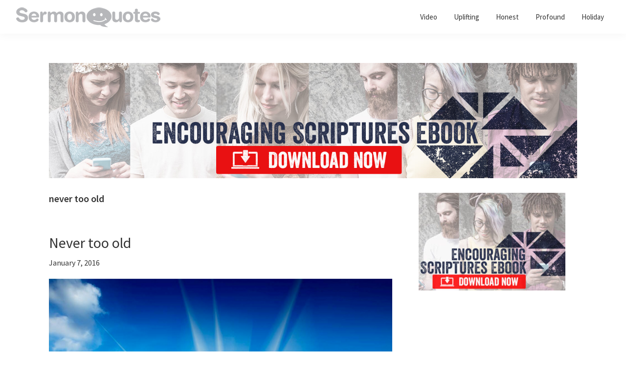

--- FILE ---
content_type: text/html; charset=utf-8
request_url: https://www.google.com/recaptcha/api2/aframe
body_size: 268
content:
<!DOCTYPE HTML><html><head><meta http-equiv="content-type" content="text/html; charset=UTF-8"></head><body><script nonce="1LpeTGXgIpq02KfXzb_WEg">/** Anti-fraud and anti-abuse applications only. See google.com/recaptcha */ try{var clients={'sodar':'https://pagead2.googlesyndication.com/pagead/sodar?'};window.addEventListener("message",function(a){try{if(a.source===window.parent){var b=JSON.parse(a.data);var c=clients[b['id']];if(c){var d=document.createElement('img');d.src=c+b['params']+'&rc='+(localStorage.getItem("rc::a")?sessionStorage.getItem("rc::b"):"");window.document.body.appendChild(d);sessionStorage.setItem("rc::e",parseInt(sessionStorage.getItem("rc::e")||0)+1);localStorage.setItem("rc::h",'1768359133585');}}}catch(b){}});window.parent.postMessage("_grecaptcha_ready", "*");}catch(b){}</script></body></html>